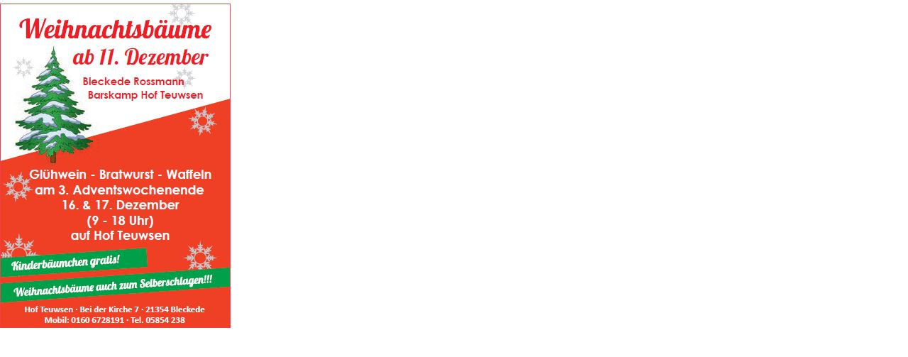

--- FILE ---
content_type: text/html; charset=UTF-8
request_url: https://www.bleckede-tourismus.de/index.php?eID=tx_cms_showpic&file=8055&md5=e5cf68cfe7db255cfc26603db3701dfb8e17bf1b&parameters%5B0%5D=YTozOntzOjY6ImhlaWdodCI7czo0OiI2MDBtIjtzOjc6ImJvZHlUYWciO3M6NDE6&parameters%5B1%5D=Ijxib2R5IHN0eWxlPSJtYXJnaW46MDsgYmFja2dyb3VuZDojZmZmOyI%2BIjtzOjQ6&parameters%5B2%5D=IndyYXAiO3M6Mzc6IjxhIGhyZWY9ImphdmFzY3JpcHQ6Y2xvc2UoKTsiPiB8IDwv&parameters%5B3%5D=YT4iO30%3D
body_size: 266
content:
<!DOCTYPE html>
<html>
<head>
	<title>Image</title>
	<meta name="robots" content="noindex,follow" />
</head>
<body style="margin:0; background:#fff;">
	<a href="javascript:close();"> <img src="fileadmin/biosph-2016/veranstaltungen/Weihnachtsmarkt/Plakat_Hof_Teuwsen_2023.JPG" alt="Image" title="Image" /> </a>
</body>
</html>